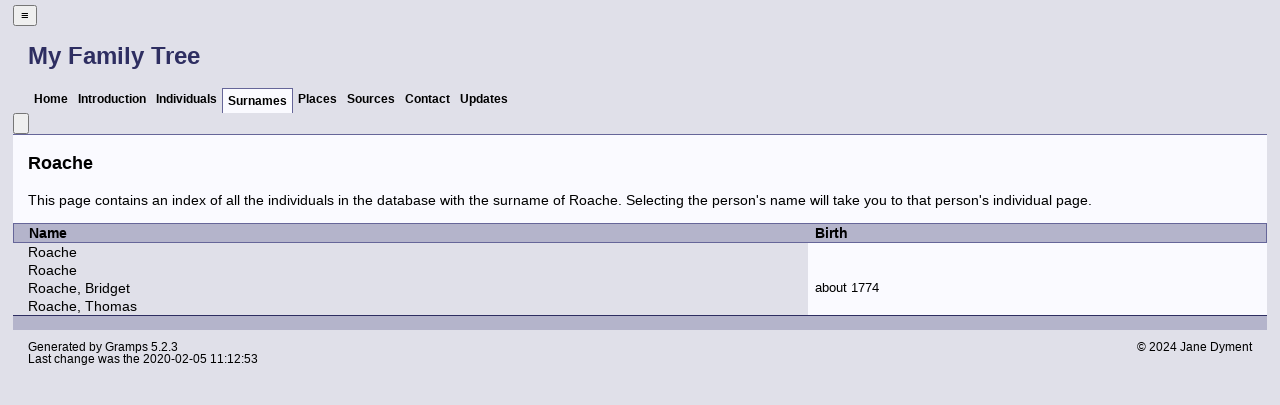

--- FILE ---
content_type: text/html
request_url: https://janedyment.ca/srn/7/7/a357b91e9c7e2cd6e681214bc3f60977.html
body_size: 1932
content:
<!DOCTYPE html>
<html xml:lang="en-CA" lang="en-CA" dir="ltr" xmlns="http://www.w3.org/1999/xhtml">
<head dir="ltr" lang="en-CA">
	<title>My Family Tree - Surname - Roache</title>
	<meta charset="UTF-8" />
	<meta name ="viewport" content="width=device-width, height=device-height, initial-scale=1.0, minimum-scale=0.5, maximum-scale=10.0, user-scalable=yes" />
	<meta name ="apple-mobile-web-app-capable" content="yes" />
	<meta name="generator" content="Gramps 5.2.3 http://gramps-project.org/" />
	<meta name="author" content="Jane Dyment" />
	<meta name="robots" content="noindex" />
	<meta name="googlebot" content="noindex" />
	<link href="../../../images/favicon2.ico" rel="shortcut icon" type="image/x-icon" />
	<link href="../../../css/narrative-print.css" media="print" rel="stylesheet" type="text/css" />
	<link href="../../../css/narrative-screen.css" media="screen" rel="stylesheet" type="text/css" />
	<link href="../../../css/Basic-Ash.css" media="screen" rel="alternate stylesheet" title="Basic-Ash" type="text/css" />
	<link href="../../../css/Basic-Blue.css" media="screen" rel="alternate stylesheet" title="Basic-Blue" type="text/css" />
	<link href="../../../css/Basic-Cypress.css" media="screen" rel="alternate stylesheet" title="Basic-Cypress" type="text/css" />
	<link href="../../../css/Basic-Lilac.css" media="screen" rel="alternate stylesheet" title="Basic-Lilac" type="text/css" />
	<link href="../../../css/Basic-Peach.css" media="screen" rel="alternate stylesheet" title="Basic-Peach" type="text/css" />
	<link href="../../../css/Basic-Spruce.css" media="screen" rel="alternate stylesheet" title="Basic-Spruce" type="text/css" />
	<link href="../../../css/Mainz.css" media="screen" rel="alternate stylesheet" title="Mainz" type="text/css" />
	<link href="../../../css/Nebraska.css" media="screen" rel="alternate stylesheet" title="Nebraska" type="text/css" />
	<script>function navFunction() { var x = document.getElementById("dropmenu"); if (x.className === "nav") { x.className += " responsive"; } else { x.className = "nav"; } }</script>
</head>
<body dir="ltr">
	<div id="outerwrapper">
		<div class="ltr" id="header">
			<button href="javascript:void(0);" class="navIcon" onclick="navFunction()">&#8801;</button>
			<h1 class="nav" id="SiteTitle">My Family Tree</h1>
		</div>
		<div class="wrappernav ltr" id="nav" role="navigation">
			<div class="container">
				<ul class="nav dropmenu" id="dropmenu">
					<li><a href="../../../index.html" title="Home">Home</a></li>
					<li><a href="../../../introduction.html" title="Introduction">Introduction</a></li>
					<li><a href="../../../individuals.html" title="Individuals">Individuals</a></li>
					<li class = "CurrentSection"><a href="../../../surnames.html" title="Surnames">Surnames</a></li>
					<li><a href="../../../places.html" title="Places">Places</a></li>
					<li><a href="../../../sources.html" title="Sources">Sources</a></li>
					<li><a href="../../../contact.html" title="Contact">Contact</a></li>
					<li><a href="../../../updates.html" title="Updates">Updates</a></li>
				</ul>
			</div>
		</div>
		<button id="gototop" onclick="GoToTop()" title="Go to top">
			<svg class="triangle" viewBox="0 0 100 100">
				<polygon points="0,100 100,100, 50,10">
				</polygon>
			</svg>
		</button>
	
<script>
//Get the button
var gototop = document.getElementById("gototop");

// When the user scrolls down 200px from the top of the document,
// show the button
window.onscroll = function() {scroll()};

function scroll() {
  if (document.body.scrollTop > 200 ||
      document.documentElement.scrollTop > 200) {
    gototop.style.display = "block";
  } else {
    gototop.style.display = "none";
  }
}

// When the user clicks on the button, scroll to the top of the document
function GoToTop() {
  document.body.scrollTop = 0;
  document.documentElement.scrollTop = 0;
}
</script>

		<div class="content" id="SurnameDetail">
			<h3>Roache</h3>
			<p id="description">
			This page contains an index of all the individuals in the database with the surname of Roache. Selecting the person's name will take you to that person's individual page.
			</p>
			<table class="infolist primobjlist surname ltr">
				<thead>
					<tr>
						<th class="ColumnName">Name</th>
						<th class="ColumnDate">Birth</th>
					</tr>
				</thead>
				<tbody>
					<tr>
						<td class="ColumnName">
							<a href="../../../ppl/0/f/c86b2139b3138ef90ebd853b6f0.html">Roache</a>
						</td>
						<td class="ColumnBirth">&nbsp;</td>
					</tr>
					<tr>
						<td class="ColumnName">
							<a href="../../../ppl/b/f/e4b8cfaf785758d761ce95928fb.html">Roache</a>
						</td>
						<td class="ColumnBirth">&nbsp;</td>
					</tr>
					<tr>
						<td class="ColumnName">
							<a href="../../../ppl/b/a/c82e1f960e410f4c90b349566ab.html">Roache, Bridget</a>
						</td>
						<td class="ColumnBirth">about 1774</td>
					</tr>
					<tr>
						<td class="ColumnName">
							<a href="../../../ppl/6/a/c86b1e02f8353e2e0becc264a6.html">Roache, Thomas</a>
						</td>
						<td class="ColumnBirth">&nbsp;</td>
					</tr>
				</tbody>
			</table>
		</div>
		<div class="fullclear"></div>
		<div id="footer">
			<p id="createdate">
			Generated by <a href="http://gramps-project.org/">Gramps</a> 5.2.3<br />Last change was the 2020-02-05 11:12:53
			</p>
			<p id="copyright">
			&copy; 2024 Jane Dyment
			</p>
		</div>
	</div>
</body>
</html>


--- FILE ---
content_type: text/css
request_url: https://janedyment.ca/css/Nebraska.css
body_size: 10864
content:
/*
*******************************************************************************
Copyright Holder and License
*******************************************************************************
GRAMPS Cascading Style Sheet
Style Name: Nebraska Default Stylesheet
Style Author: Jason M. Simanek (2008)

*******************************************************************************
This website was created with GRAMPS <http://www.gramps-project.org/>
-------------------------------------------------------------------------------
GRAMPS is a Free Software Project for Genealogy, offering a professional
genealogy program, and a wiki open to all. It is a community project, created,
developed and governed by genealogists.

Go to <http://gramps-project.org/> to learn more!

-------------------------------------------------------------------------------
Copyright 2008 Jason M. Simanek
Copyright 2009 Stephane Charette
Copyright (C) 2008-2011 Rob G. Healey <robhealey1@gmail.com>
Copyright 2018 Theo van Rijn
Copyright (C) 2019      Serge Noiraud

This file is part of the GRAMPS program.

GRAMPS is free software: you can redistribute it and/or modify it under the
terms of the GNU General Public License as published by the Free Software
Foundation, version 2 of the License.

GRAMPS is distributed in the hope that it will be useful, but WITHOUT ANY
WARRANTY; without even the implied warranty of MERCHANTABILITY or FITNESS FOR
A PARTICULAR PURPOSE.  See the GNU General Public License for more details.

You should have received a copy of the GNU General Public License along with
GRAMPS. If not, see <http://www.gnu.org/licenses/>.
-------------------------------------------------------------------------------

Color Palette
-------------------------------------------------------------------------------
brown darkest       #453619
brown dark          #542
brown               #A97
brown light         #C1B398
brown lightest      #F6F2EE
gray                #696969
green               #5D835F
-------------------------------------------------------------------------------


 NarrativeWeb Styles
-------------------------------------------------------------------------------

 General Elements
---------------------------------------------------------------------------- */

body {
    color:#000;
    margin:0;
    padding:0;
    background-color:#fff;
}
div {
    margin:0;
    padding:0;
}
table {
    border:none;
    border-collapse:collapse;
}
th {
    font-weight:bold;
    text-align:left;
    padding:1px 3em 1px 0.5em;
}
td {
    vertical-align:top;
    padding:0;
}
img {
    border:none;
    margin:0;
}
.thumbnail a:hover {
    background:none;
}
#outerwrapper {
    margin: 5px auto;
    width: 98%;
}
#outerwrapper > div {
    width: 100%;
    clear: both;
}
.content {
    padding-top: 1cm;
    background-color:#FFF;
}
#ThumbnailPreview div.snapshot {
    float: right;
    margin: 0;
}
.content div.snapshot {
    float:right;
    margin:1.6em;
    padding:0;
    background:none;
}
.content div.snapshot div.thumbnail {
    margin:0;
    padding:0;
    background:none;
}
.content div.snapshot div.thumbnail span {
    display:none;
}
/* Less whitespace on smaller real estate. */
@media only screen and (max-width: 1080px) {
    .content {
        padding: 0em 0.5em;
    }
    body#fullyearlinked table.calendar {
        float: none;
        width: 100%;
    }
}
@media only screen and (width > 1080px) {
    body#fullyearlinked table.calendar {
        float: left;
        width: 33.3%;
    }
}
.fullclear {
    width:100%;
    height:1px;
    margin:0;
    padding:0;
    clear:both;
}

/* General Text
----------------------------------------------------- */
h1 {
    font:normal 2em/1.2em serif;
}
h2 {
    display:block;
}
h3 {
    font:normal 2em/1.2em serif;
    text-align:left;
    margin:0;
    padding:.5em 20px .2em 20px;
}
h4 {
    font:normal 1.2em/1.2em serif;
    color:white;
    margin:0;
    padding:.2em 0 .2em 20px;
    background-color:#C1B398;
    border-bottom:solid 1px #542;
}
h5, h6 {
    font:normal 1em/1.2em serif;
    font-style:italic;
    margin:1.3em 0 .5em 1em;
}

p#description {
    color:#542;
    margin:0;
    padding:1em 20px;
    background-color:#FFF;
}
p a {
    color:#542;
    text-decoration:underline;
}
sup {
    line-height:0;
}
ol {
    font:normal .9em/1.6em sans-serif;
    margin-top:0;
    margin-bottom:0;
    padding-top:.5em;
    padding-bottom:0;
}
ol li a {
    text-decoration:none;
}
ol li a:hover {
    text-decoration:underline;
}
a {
    color:#542;
}
a:visited {
    color:#542;
}
a:hover {
    color:#542;
    text-decoration:underline;
}
span.preposition {
    padding-left:1em;
    padding-right:1em;
}
.grampsid {
    font:normal .8em/1.2em monospace;
    color:#696969;
}

/* Header
----------------------------------------------------- */
#header  {
    margin:0;
    padding:0 0 .9em 0;
    background-color:#542;
    border-bottom:solid 1px #453619;
}
#SiteTitle {
    color:#FFF;
    margin:0;
    padding:.5em 0 0 20px;
}
p#user_header {
    font-size:1.3em;
    text-align:left;
    color:#A97;
    margin:0;
    padding:.2em 0 .6em 20px;
    background-color:#542;
}
.ltr, .ltr li {
    float: left;
    list-style: none;
}
li:not(:first-child) {
    padding-right: 8px;
    padding-left: 8px;
}
.rtl, .rtl li {
    float: right;
    list-style: none;
}

/* Alphabet and Navigation Menus
----------------------------------------------------- */
div#alphanav, div#nav, div#subnavigation {
    width: 100%;
    margin: 0;
    background-color: #A97;
    position: relative;
}
div#alphanav ul, div#nav ul, div#subnavigation ul {
    list-style: none;
    height: 24px;
    margin: 0;
    padding: 0px 0px 0px 16px;
    border-width: 2px 0px 1px 0px;
    border-style: solid;
    border-color: #000;
}
div#alphanav ul li:after, div#nav ul li:after, div#subnavigation ul li:after {
    content: "  |";
}
div#nav.wrappernav.ltr {
    float: left;
}
div#nav.wrappernav.rtl {
    float: right;
}
div#alphanav ul li, div#nav ul li, div#subnavigation ul li {
    margin: 0;
}
div#alphanav ul li a, div#nav ul li a, div#subnavigation ul li a {
    display: block;
    padding: 4px 8px 4px 8px;
    float: left;
    font: bold .7em sans;
    margin: 0;
    text-decoration: none;
    color: #000;
}
div#alphanav ul li a:hover, div#nav ul li a:hover, div#subnavigation ul li a:hover {
    background-color: #000;
    color: #FFF;
}
div#nav ul li.CurrentSection a, div#subnavigation ul li.CurrentSection a {
    padding: 4px 2px 3px 2px;
    border-right: solid 1px #542;
    border-left: solid 1px #542;
    background-color: #F2F6EE;
}
div#nav ul li.CurrentSection a:hover {
    background-color: #5D835F;
    color: #FFF;
}
div#subnavigation ul li.CurrentSection a {
    border-width: 0 0 1px 0;
}
div#nav li.lang {
    position: relative;
    padding-top: 3px;
    padding-left: 8px;
    font: bold .7em sans;
}
div#nav li.lang:hover > ul {
    visibility: visible;
    opacity: 1;
    width: 80px;
    padding-right: 5px;
}
div#nav ul.lang {
    position: absolute;
    visibility: hidden;
    opacity: 0;
    height: auto;
    width: auto;
    z-index: 999;
    overflow: visible;
    background-color: #A97;
    top: -1em;
    border-width: 2px 0px 1px 0px;
    padding: 0px;
}
div#nav ul.lang li:after {
    content: "";
}
div#nav li.lang ul.lang li {
    float: none;
    background-color: #A97;
    margin-left: 10px;
    padding: 0px 0px;
}
div#nav li.lang ul.lang li a {
    float: none;
    width: auto;
    font: bold .9em sans;
}

/* Responsive navigation */
button.navIcon {
    display: none;
    color: #FFF;
}

div#header.rtl h1 {
    margin-right: 40px;
}
div#header.rtl button {
    float: right;
}
div#header.ltr h1 {
    margin-left: 40px;
}
div#header.ltr button {
    float: left;
}
div#header::after {
    content: "";
    clear: both;
    display: table;
}

div#nav::after {
    content: "";
    clear: both;
    display: table;
}

@media only screen and (max-width: 1080px) {

    /* Use less & all realestate on mobiles. */
    div#outerwrapper {
        margin: 5px auto;
        width: 100%;
    }

    .nav {
        background: none; /* Works in IE too. */
    }

    /* Undo some of the #nav styles  - to enable the class .nav */
    .nav ul, #subnavigation ul {
        list-style: none;
        min-width: unset;
        width: 200px;
        margin: 0;
        padding: 0;
    }
    .nav ul li, #subnavigation ul li {
        float: unset;
        display: unset
    }
    li:first-child {
        padding-right: 8px;
        padding-left: 8px;
    }

    /* Start with hidden menu options */
    /* .nav li:not(:first-child) {display: none;} */
    .nav li {display: none;}
    .nav ul {display: none;}

    button.navIcon.rtl {
        text-align:right;
    }
    button.navIcon.ltr {
        text-align:left;
    }
    button.navIcon {
        display: block;
        font-size:2.9em;
        line-height: 70px;
        border: 0px;
        background-color: #542;
        color: #FFF;
    }
    h1#SiteTitle.ltr  {
        float: left;
    }
    h1#SiteTitle.rlt  {
        float: right;
    }

    .nav.responsive {position: absolute; display: block; z-index: 100;}
    .nav.responsive a.icon {
        position: absolute;
        right: 0;
        top: 0;
    }
    .nav.responsive ::after {
        /* need to remove the "|" when we are in the dropdown menu. */
        color: #A97;
        background-color: #A97;
    }
    .nav.rtl.responsive li.lang {
        text-align: right;
    }
    .nav.ltr.responsive li.lang {
        text-align: left;
    }
    .nav.responsive li {
        display: block;
        text-align: left;
        background-color: #A97;
        /* required by IE */
        float: left;
        clear: both;
        width: 200px;
    }

    div#nav ul, #subnavigation ul {
        padding-left: 0px;
    }

    .content {
        padding: 0em 0.5em;
    }
    div#nav ul li.lang {
        padding-top: 3px;
        padding-bottom: 6px;
        padding-left: 0px;
    }
    .lang {
        position: relative;
        padding-top: 3px;
        padding-left: 8px;
    }
    .lang > .lang {
        top: 0;
        /* left: 100%; */
        margin-top: -6px;
        margin-left: -1px;
        -webkit-border-radius: 0 6px 6px 6px;
        -moz-border-radius: 0 6px 6px 6px;
        border-radius: 0 6px 6px 6px;
    }
    .lang:hover > .lang {
        display: block;
    }
}

/* Main Table
----------------------------------------------------- */
table.relationships.ltr tr th, table.infolist.ltr tr th, table.primobjlist.ltr tr th, table.eventlist.ltr tr th {
    text-align: left;
}
table.relationships.rtl tr th, table.infolist.rtl tr th, table.primobjlist.rtl tr th, table.eventlist.rtl tr th {
    text-align: right;
}
table.infolist {
    width:100%;
    margin:0;
    padding:0;
    background-color:#F6F2EE;
}
table.infolist tr th {
    font:normal 1.1em/1.2em serif;
    color:#FFF;
    margin:0;
    padding:.2em 10px;
    background-color:#A97;
    border-bottom:solid 1px #542;
}
table.infolist tr th a:hover {
    background-color:#C1B398;
}
table.infolist tr td {
    font:normal 1.1em/1.4em serif;
    vertical-align:middle;
}
table.infolist tr td a {
    display:block;
    text-decoration:none;
}
table.infolist tr.BeginLetter td, table.infolist tr.BeginSurname td {
    border-top:solid 1px #C1B398;
}
table.infolist tr td.ColumnLetter {
    width:3%;
    text-align:center;
}
table.infolist tbody tr td.ColumnBirth {
    font-size:.9em;
    color:#5D835F;
    width:10%;
}
table.infolist tbody tr td.ColumnDeath {
    font-size:.9em;
    width:10%;
}
table.infolist tbody tr td.ColumnRowLabel {
    width:2%;
    color:#696969;
    padding-left:20px;
}
table.infolist tbody tr td.ColumnType {
    width:6%;
    padding-left:20px;
}
table.infolist tbody tr td.ColumnPartner {
    font-size:.9em;
}
table.infolist tbody tr td.ColumnParents {
    font-size:.9em;
}
table.infolist tbody tr td.ColumnParents span.father, table.infolist tbody tr td.ColumnParents span.mother {
    display:block;
}
table.infolist tbody tr td.ColumnParents span.mother:before {
    content:"+ ";
}

/* Surnames
----------------------------------------------------- */
#Surnames {  }
#SurnameDetail p#description { padding-top:0; }
table.surnamelist tr thead th.ColumnSurname, #Surnames table.surnamelist tbody tr td.ColumnSurname {
    width:50%;
}
table.surnamelist tr th {
    padding:0;
}
table.surnamelist.ltr {
    text-align:left;
}
table.surnamelist.rtl {
    text-align:right;
}
table.surnamelist tr th a, table.surnamelist tr th a:visited {
    display:block;
    color:#FFF;
    text-decoration:none;
    padding:.2em 10px;
}
table.surnamelist tr th:hover {
    background-color:#C1B398;
}
table#SortByName tr:hover td.ColumnSurname,
table#SortByCount tr:hover td.ColumnQuantity {
    background-color:#C1B398;
}
table#SortByName tr:hover,
table#SortByCount tr:hover,
table#SortByName tr:hover td.ColumnQuantity,
table#SortByCount tr:hover td.ColumnSurname {
    background-color:#C1B398;
}
table.surname tr:hover,
table.surname tr:hover td.ColumnName {
    background-color:#C1B398;
}
table.surnamelist thead tr th.ColumnLetter {
    padding-left:20px;
    padding-right:10px;
}
table#SortByName thead tr th.ColumnSurname, table#SortByCount thead tr th.ColumnQuantity {
    background-color:#C1B398;
}
table#SortByName thead tr th.ColumnSurname a:after, table#SortByCount thead tr th.ColumnQuantity a:after {
    content:" ↓";
}
table#SortByName tbody tr td.ColumnSurname {
    padding:0;
    background-color:#FFF;
}
table#SortByName tbody tr td.ColumnSurname a {
    display:block;
    padding:.1em 10px .3em 10px;
}
table#SortByCount tbody tr td.ColumnQuantity {
    background-color:#FFF;
}
table.surnamelist tbody tr td.ColumnSurname:hover, table#SortByName tbody tr td.ColumnSurname:hover {
    background-color:#C1B398;
}
table.surname {
    border-bottom:solid 1px #A97;
}
table.surname tbody tr td {
    border-bottom:dashed 1px #C1B398;
}
table.surname thead tr th.ColumnName {
    width:20%;
    padding-left:20px;
}
table.surname tbody tr td.ColumnName {
    width:20%;
    padding:0;
    background-color:#FFF;
}
table.surname tbody tr td.ColumnName a {
    display:block;
    padding:.6em 10px .6em 20px;
}
table.surname tbody tr td.ColumnName a span.grampsid {
    display:none;
}
table.surname tbody tr td.ColumnName:hover {
    background-color:#C1B398;
}
table.surname thead tr th.ColumnParents, table.surname tbody tr td.ColumnParents {
    width:25%;
}

/* Individuals
----------------------------------------------------- */
#parents table.infolist tr:hover,
table.IndividualList tr:hover,
table.IndividualList tr:hover td.ColumnSurname {
    background-color:#C1B398;
}
#Individuals {  }
#Individuals table.IndividualList {
    border-bottom:solid 1px #A97;
}
#Individuals table.IndividualList tbody tr td {
    border-bottom:dashed 1px #C1B398;
}
#Individuals table.IndividualList tbody tr td a:hover {
    text-decoration:none;
}
table.IndividualList tbody tr td.ColumnSurname a:hover, table.IndividualList tbody tr td.ColumnSurname a:active {
    cursor:default;
    color:black;
    background:none;
}
table.IndividualList tbody tr td.ColumnName {
    padding:0;
    background-color:#FFF;
}
table.IndividualList tbody tr td.ColumnName a {
    display:block;
    padding:.1em .1em;
    vertical-align:middle;
}
table.IndividualList tbody tr td.ColumnName a:hover {
    background-color:#C1B398;
}
#Individuals div table.infolist tr td p {
    font:normal .9em/1.2em sans-serif;
    vertical-align:top;
}
#Individuals div table.infolist tr td p a {
    display:inline;
}

/* IndividualDetail
------------------------------------------------------ */
#IndividualDetail {
    background-color:#A97;
}
#IndividualDetail div table.infolist tr td {
    font:normal .9em/1.2em sans-serif;
    vertical-align:top;
    padding-left: 5px;
}
#IndividualDetail div table.infolist tr td a {
    display:inline;
}
#IndividualDetail table.infolist tr td a:hover {
    text-decoration:underline;
}
#IndividualDetail table.infolist tbody tr td.ColumnAttribute {
    width:10%;
    color:#696969;
}
#IndividualDetail div.subsection table tr td:first-child {
    color:#696969;
    padding-left:20px;
}
#familymap a.familymap {
    margin-left:20px;
}
a.family_map {
    margin-left: 20px;
}

/* Subsections : Attributes
----------------------------------------------------- */
div#attributes {
    margin: 0;
    padding: 0;
}
table.attrlist {
    width: 100%;
}
table.attrlist thead tr th {
    background-color: #70B1ED;
    color: #000;
}
table.attrlist tbody tr td {
    border-bottom: dashed 1px #000;
}
table.attrlist tbody tr td.ColumnType {
    width: 15%;
}
table.attrlist tbody tr td.ColumnValue {
    width: 15%;
}
table.attrlist tbody tr td.ColumnNotes {
    width: 40%;
}
table.attrlist tbody tr td.ColumnSources {
    width: 10%;
}

/* Sources
----------------------------------------------------- */
#Sources table.infolist tr:hover,
#Sources table.infolist tr:hover td.ColumnType {
    background-color:#C1B398;
}
#Sources {  }
#Sources table.infolist tbody tr td.ColumnRowLabel {
    padding-bottom:0;
}
#Sources table.infolist tbody tr td.ColumnName {
    padding:0;
}
#Sources table.infolist tbody tr td.ColumnName a {
    padding:.1em 10px .3em 10px;
}
#Sources table.infolist tbody tr td.ColumnName a:hover {
    background-color:#C1B398;
}
#SourceDetail div#references ol li {
    padding-bottom:.5em;
}
div#SourceDetail {
    margin: 0 auto;
}

/*    Relationships
================================================= */
table.relationships thead tr th.ColumnMarriage,
table.relationships thead tr th.ColumnDivorce {
    width: 10%;
}
table.relationships thead tr th.ColumnHyper {
    width: 15%;
}
table.relationships thead tr th.ColumnMedia {
    width: 15%;
}
table.relationships tbody tr td.ColumnRowLabel a {
    background: none;
}
table.relationships tbody tr td.ColumnPartner {
    font-size: 1.1em;
}
table.relationships tbody tr td.ColumnPartner a:hover {
    background-color: #C1B398;
}

/* Places
----------------------------------------------------- */
#Places {  }
#Places table.infolist tbody tr td.ColumnName {
    padding:0;
}
#Places table.infolist tr:hover,
#Places table.infolist tr:hover td.ColumnName {
    background-color:#C1B398;
}
#Places table.infolist tbody tr td.ColumnName a {
    padding:.1em 10px .3em 10px;
}
#Places table.infolist tbody tr td.ColumnName a:hover {
    background-color:#C1B398;
}

/* Events
----------------------------------------------------- */
#EventList table.infolist tr.BeginType td {
    border-top: dashed 1px #C1B398;
}
#EventList table.infolist tr.BeginLetter td {
    border-top: solid 1px #C1B398;
}
#EventList table.infolist tr td a,
#EventDetail table.infolist tr td a {
    display: inline;
}
#EventList table.infolist tr:hover,
#EventList table.infolist tr:hover td.ColumnType {
    background-color:#C1B398;
}
#EventList table.infolist tr td span.father,
#EventList table.infolist tr td span.mother,
#EventDetail table.infolist tr td span.father,
#EventDetail table.infolist tr td span.mother {
    display: block;
}
#EventList table.infolist tr td span.person:after,
#EventList table.infolist tr td span.father:after,
#EventList table.infolist tr td span.mother:after,
#EventDetail table.infolist tr td span.person:after,
#EventDetail table.infolist tr td span.father:after,
#EventDetail table.infolist tr td span.mother:after {
    content: ", ";
}
#EventList table.infolist tr td span.person:last-child:after,
#EventList table.infolist tr td span.father:last-child:after,
#EventList table.infolist tr td span.mother:last-child:after,
#EventDetail table.infolist tr td span.person:last-child:after,
#EventDetail table.infolist tr td span.father:last-child:after,
#EventDetail table.infolist tr td span.mother:last-child:after {
    content: "";
}
#IndividualDetail div table.eventlist tbody tr td:first-child,
#IndividualDetail div table.eventlist thead tr th:first-child {
    padding-left: 10px;
}
#IndividualDetail div table.eventlist tbody tr td.ColumnSources {
    padding-left: 5px;
    width: 5%;
}
#IndividualDetail div table.eventlist tbody tr td.ColumnEvent {
    padding-right: 0px;
    width: 8%;
}
#IndividualDetail div table.eventlist tbody tr td.ColumnDate {
    padding-left: 10px;
    width: 15%;
}
#IndividualDetail div table.eventlist td.ColumnEvent,
#IndividualDetail div table.eventlist td.ColumnDate,
#IndividualDetail div table.eventlist td.ColumnPlace {
    font-weight: bold;
}

/* Gallery
----------------------------------------------------- */
#Gallery {  }
#Gallery table.infolist tbody tr td.ColumnRowLabel, #Gallery table.infolist tbody tr td.ColumnDate {
    padding-bottom:0;
}
#Gallery table.infolist tbody tr td.ColumnName {
    padding:0;
}
#Gallery table.infolist tbody tr td.ColumnName a {
    padding:.1em 10px .3em 10px;
}
#Gallery table.infolist tbody tr td.ColumnName a:hover {
    background-color:#C1B398;
}
#GalleryNav {
    font:normal 1em/1em sans-serif;
    margin:1em 0 0 0;
    padding:1.2em 0 1.4em 0;
    text-align:center;
}
#GalleryNav a {
    font-weight:bold;
    text-decoration:none;
    border:solid 1px #542;
}
#GalleryNav a:hover {
    background-color:#F6F2EE;
}
#GalleryNav a#Previous {
    padding:.5em .7em .3em .7em;
}
#GalleryNav a#Next {
    padding:.5em 1.9em .3em 1.9em;
}
#GalleryPages {
    margin:0 1em;
}
#GalleryCurrent {
    font:bold 1.2em/1em sans-serif;
}
#GalleryTotal {
    font-weight:normal;
}
#GalleryDisplay {
    margin:0 auto;
    padding:0;
    position:relative;
    overflow:hidden;
    text-align:center;
    border:solid 1px #542;
}
#GalleryDisplay img {
    margin:0 auto;
    height: auto;
}

@media only screen and (max-width: 1600px) {
    #GalleryDisplay img {
        max-width: 100%;
    }
}
#GalleryDetail div#summaryarea{
    margin:0;
    padding:2em 0 0 0;
}
#GalleryDetail div#summaryarea h3 {
    font:normal 1.2em/1.2em serif;
    text-align:center;
}
#GalleryDetail div h4 {
    margin-top:0;
}
#GalleryDetail div#summaryarea table.gallery {
    padding-bottom:0;
    margin-top:1.5em;
    margin-bottom:0;
    background-color:#F6F2EE;
    border-style:solid;
    border-width:8px 0 0 0;
    border-color:#C1B398;
}

/*    Thumbnail Preview Reference Section
------------------------------------------------- */
body#ThumbnailPreview div#references {
    background-color: #FFF;
    color: #00029D;
    margin: 0 auto;
    padding: 0;
    width: 100%;
}
body#ThumbnailPreview div#references table.infolist tbody tr {
    border-bottom: dashed 1px #000;
}
body#ThumbnailPreview div#references table.infolist tbody tr td.ColumnRowLabel a {
    background: none;
    width: 2%;
}
body#ThumbnailPreview div#references table.infolist tbody tr td.ColumnName {
    width: 90%;
}

/* Contact
----------------------------------------------------- */
#Contact #summaryarea {
    margin:0 auto;
    padding:3em;
    background-color:#F1ECE2;
}
#Contact #summaryarea img {
    float:right;
    margin:0;
}
#researcher {
    font:normal 1.5em/1.4em serif;
    margin-top:.3em;
}
#researcher h3 {
    font:normal 1.2em/1.4em serif;
    padding:0;
}
#researcher span {
    display:block;
    font:normal .9em/1.4em serif;
    margin-right:.4em;
}
#streetaddress {
    width:85%;
}
#locality, .locality {
    display: block;
    width: 100%;
}
#city:after {
    content:",";
}
#country {
    clear:left;
}
#email {
    clear:left;
}
#email a {
    text-decoration:none;
}
#email a:hover {
    text-decoration:underline;
}

/* Download
----------------------------------------------------- */
#Download {
    padding:1cm;
    height:396px;
}
table.download {
    border:solid 2px #000;
    width:100%;
}
table.download img {
    float:none;
}
table.download thead tr th {
    text-align:center;
    border:solid 2px #000;
    color: #000;
    text-transform:uppercase;
}
table.download tbody tr#Row02 {
    border-bottom:solid 2px #000;
}
table.download thead tr th, table.download tbody tr td {
    padding-left:10px;
    padding-top:20px;
    border-style:solid;
    border-color:#000;
    border-width:0 2px 2px 2px;
    text-align:left;
}
table.download td.Description {
    width: 50%;
}
table.download td.License {
    width:8%;
}
table.download td.Filename {
    width:30%;
}
table.download td.Filename a {
    font-weight:bold;
    font-style: italic;
    text-decoration:none;
}
table.download td.Filename a:hover {
    text-decoration:underline;
}
table.download td.Modified {
    width:12%;
    font-weight:bold;
}

/* Subsections
----------------------------------------------------- */
#Home #GalleryDisplay, #Introduction #GalleryDisplay, #Contact #GalleryDisplay {
    float: right;
    margin-left: 10px;
    margin-right: 10px;
}
#Home #GalleryDisplay img, #Introduction #GalleryDisplay img,
      #Contact #GalleryDisplay img {
    display: block;
    max-width: 950px;
    height: auto;
    float: right;
}
@media only screen and (max-width: 1080px) {
    #Home #GalleryDisplay img, #Introduction #GalleryDisplay img,
          #Contact #GalleryDisplay img {
        max-width: 100%;
    }
}

#Home p, #Introduction p {
    margin:0 20px 1em 20px;
}
#Home a, #Introduction a, #Contact a {
    color: #000;
    text-decoration: none;
    overflow: hidden;
}
div.subsection{
    padding-bottom:.5em;
    background-color:#F6F2EE;
}
div.subsection h4 {
    margin-bottom:.5em;
}
div.subsection table, div.subsection ol, div.subsection p, div.subsection > a {
    font-size:.9em;
}
div.subsection a {
    text-decoration:none;
}
div.subsection a:hover {
    text-decoration:underline;
}
div.subsection table.infolist {
    width:100%;
    margin:0;
}
#IndividualDetail div.subsection table tr td:first-child {
    padding-left:20px;
}

/* Subsections : Events
----------------------------------------------------- */
div#events {
    padding-bottom:0;
}
div#events h4 {
    margin-bottom:0;
    border:none;
}
#IndividualDetail div#events table.infolist thead tr th {
    font-weight:bold;
    font-size:12px;
    line-height:12px;
    font-family:sans-serif;
    text-transform:uppercase;
    color:#542;
    padding-top:6px;
    padding-bottom:4px;
    background-color:#A97;
}
#IndividualDetail div#events table.infolist tbody tr td {
    padding-top:.4em;
    padding-bottom:.8em;
}
#IndividualDetail div#events table.infolist tbody tr td.ColumnAttribute {
    border-bottom:solid 1px #C1B398;
}
#IndividualDetail div#events table.infolist tbody tr td.ColumnValue {
    border-bottom:solid 1px #C1B398;
}
table.infolist tbody tr td.ColumnValue p {
    font-family:sans-serif;
    color:#696969;
    margin:.2em 0 0 2em;
}
#attributes table.infolist td.ColumnType {
    width: 10%;
    padding-left: 15px;
}
#attributes table.infolist td.ColumnValue {
    width: 15%;
}
#attributes table.infolist td.ColumnSources {
    width: 5%;
    padding-left: 5px;
}
#WebLinks table.weblinks tbody tr td:first-child {
    vertical-align:middle;
}
#WebLinks table.weblinks td.ColumnType,
#WebLinks table.weblinks td.ColumnDescription {
}
#events table.eventlist td.ColumnDate {
    width: 15%;
    padding-left: 10px;
}
#families table.eventlist th.ColumnDate {
    width: 15%;
    padding-left: 10px;
}
#families table.eventlist td.ColumnEvent,
#families table.eventlist td.ColumnDate,
#families table.eventlist td.ColumnPlace,
#families table.eventlist td.ColumnDescription,
#families table.eventlist td.ColumnSources {
    padding-top:.4em;
    padding-bottom:.8em;
}
#families table.eventlist td.ColumnDate {
    width: 15%;
    padding-left: 20px;
}
#families table.eventlist td.ColumnNotes {
    font:normal 1.1em/1.4em sans-serif;
}
#families table.eventlist tbody tr td:first-child,
#families table.eventlist thead tr th:first-child {
    width: 10%;
    padding-left: 0px;
}

/* Subsections : Attributes
----------------------------------------------------- */

/* Subsections : Parents
----------------------------------------------------- */
div#parents table.infolist {
    margin-top:.5em;
}
div#parents table.infolist tbody tr td.ColumnAttribute {
    width:19%;
}
div#parents table.infolist tbody tr td.ColumnValue ol {
    margin:0;
    padding-top:0;
}
div#parents table.infolist tbody tr td.ColumnValue ol li {
    padding-bottom:.2em;
}

/* Subsections : Families
----------------------------------------------------- */
#families table.infolist td.ColumnValue.Child table.infolist tr:hover,
table.relationships tr:hover {
    background-color:#C1B398;
}
div.content table.tags {
    text-align: left;
    width: auto;
}
div#families table.infolist {
    margin-top:.5em;
}
div#families table.infolist tbody tr td.ColumnValue p {
    margin-left:0;
    margin-top:0;
}
div#families table.infolist tbody tr td.ColumnValue ol {
    margin:0;
    padding-top:0;
}
div#families table.infolist tbody tr td.ColumnValue ol li {
    padding-bottom:.2em;
}
div#families table.fixed_subtables table.eventlist {
    table-layout:fixed;
}
div#families table.fixed_subtables table.eventlist th:first-child {
    width:9em;
}
div#families table.fixed_subtables table.eventlist th:last-child {
    width:5em;
}
div#families table.attrlist td.ColumnType {
    width: 15%;
}

/* Subsections : Addresses
----------------------------------------------------- */
div#addresses {
    padding-bottom:0;
}
div#addresses table.infolist tbody tr td {
    padding-top:.4em;
    padding-bottom:.4em;
}
div#addresses table.infolist tbody tr td.ColumnAttribute {
    width:30%;
    border-bottom:solid 1px #C1B398;
}
div#addresses table.infolist tbody tr td.ColumnValue {
    border-bottom:solid 1px #C1B398;
}
div#Addresses table.infolist tr td a, div#Addresses table.infolist tr td p a {
    display: inline;
}

/* Subsections : Gallery
----------------------------------------------------- */
#gallery {
    background-color: green;
}
#gallery .gallerycell.ltr {
    float: left;
}
#gallery .gallerycell.rtl {
    float: right;
}
#gallery .gallerycell {
    width: 130px;
    height: 150px;
    text-align: center;
    margin: 0;
    background-color: white;
    border-top: solid 1px #999;
    border-right: solid 1px #999;
}
#gallery .thumbnail {
    font-size: smaller;
    margin: 3em auto;
}
#indivgallery h4 {
    margin-bottom:1em;
}
#indivgallery .thumbnail {
    margin:0;
    float:left;
    width:160px;
    height:220px;
    text-align:center;
    background-color: #F6F2EE;
}
#gallery div.indexno {
    float: right;
    font-size: large;
    text-align: center;
    background-color: #CCC;
    color: #555;
    margin: 0;
}
#indivgallery div.date {
    float: right;
    width: 1.8em;
    font-size: large;
    text-align: center;
    background-color: #CCC;
    color: #555;
}
#indivgallery .thumbnail ul {
    font-size: smaller;
    list-style: none;
    padding: 0px;
}
#indivgallery .thumbnail ul li:first-child {
    border-style: none;
}
#indivgallery .thumbnail ul li {
    border-top: dashed 1px #CCC;
    border-top-style: dashed;
    padding-top: 0.5em;
    padding-bottom: 0.5em;
}
#gallery img {
    border: solid 1px #999;
}
#indivgallery .thumbnail a {
    display:block;
    margin:0;
    padding:0;
    background:none;
    word-wrap: break-word;
}
#indivgallery .thumbnail a img {
    margin:0;
    padding:0;
    border:solid 1px #542;
}
#indivgallery div.thumbnail span {
/* ## remove this line and the comment markers from the line below to hide the description in Individual Gallery
    display: none; */

    font:normal .7em/1.4em sans-serif;
    text-align:center;
    width:80%;
    margin:0 auto;
    padding:0;
}
div.snapshot div.thumbnail {
    text-align: center;
}

/* Subsections : Narrative
----------------------------------------------------- */
div.narrative {
    padding-bottom:0;
}
i.NoteType {
    font-weight: bold;
    font-size: .8em;
}
i + div.grampsstylednote p {
    margin: 0.1em 0 0.2em 0;
}
div.grampsstylednote p {
    padding-bottom: 0.6em;
}
div.grampsstylednote a {
    text-decoration: underline;
    font-weight: bold;
    color: #542;
}
div.grampsstylednote a:visited {
    color: red;
}
.narrative p {
    margin: 0.1em 0 0.2em 0;
    font:normal .9em/1.4em sans-serif;
}

/* Subsection : References
----------------------------------------------------- */
#references ol {
    margin-left: 3em;
}

/* Subsections : Source References
----------------------------------------------------- */
#sourcerefs ol#srcr {
    counter-reset: itema;
    list-style-type: none;
    display: block;
    margin-top: .1em;
}
#sourcerefs ol#citr {
    counter-reset: itemb;
    list-style-type: none;
}
#sourcerefs ol#srcr > li::before {
    content: counter(itema);
}
#sourcerefs ol#citr > li::before {
    content: counter(itema)counter(itemb, lower-alpha);
}
#sourcerefs ol#srcr > li {
    counter-increment: itema;
    margin-top: .1em;
}
#sourcerefs ol#citr > li {
    counter-increment: itemb;
    margin-top: .1em;
}
#sourcerefs ol#citr ul {
    list-style: none;
    display: inline-block;
    vertical-align: top;
}

/* Subsections : Summary Area
----------------------------------------------------- */
div#summaryarea {
    background:none;
}
div#summaryarea table.infolist {
    margin:0;
    padding:0;
    background:#FFF;
    border-bottom:solid .7em #FFF;
}
div#summaryarea table.infolist tr td, div#summaryarea table.infolist tr td p {
    font:normal .9em/1.2em sans-serif;
    vertical-align:top;
}
div#summaryarea table.infolist tr td a, div#summaryarea table.infolist tr td p a {
    display:inline;
}
div#summaryarea table.infolist tbody tr td.ColumnAttribute {
    width:14%;
    color:#696969;
    padding-left:20px;
}

/* Subsections : Weblinks
----------------------------------------------------- */

/* Subsections : Pedigree
----------------------------------------------------- */
div#pedigree {
    padding-bottom:1.2em;
}
#pedigree a {
    text-decoration:none;
}
#pedigree a:hover {
    text-decoration:underline;
}
.pedigreegen {
    font:normal .9em/1.2em sans-serif;
    list-style:none;
    margin:.5em 0 0 0;
    padding:0 0 0 20px;
}
.pedigreegen li ol {
    list-style:none;
    margin-left:.5em;
}
.pedigreegen li ol li ol {
    font:normal 1em/1.4em sans-serif;
    list-style:decimal;
    margin-left:1.6em;
}
.pedigreegen li ol li ol li ol.spouselist {
    list-style:none;
    margin-left:0;
}
.spouselist li.spouse ol {
    list-style:decimal;
    margin-left:1.6em;
}
.spouse a {
    font-weight:normal;
    font-style:normal;
    color:#A97;
}
.spouse:before {
    content: "+ ";
}
.thisperson {
    font-weight:bold;
}

/* Footer
----------------------------------------------------- */
#footer {
    clear: both;
    width: 100%;
    font-size: 12px;
    line-height: 130%;
    font-family: sans-serif;
    color: #C1B398;
    margin: 0;
    padding: 0;
    background-color: #542;
    border-top: solid 8px #A97;
}
#footer > * {
    font-size: 80%;
}
#footer a, #footer a:visited {
    text-decoration: none;
    color: #C1B398;
}
#footer a:hover {
    text-decoration: underline;
}
#footer img {
    border: 0;
    margin: 0 auto;
    vertical-align: middle;
}
#footer p#createdate {
    float: left;
    width: 40%;
    text-align: left;
    margin-left: 10px;
    color: #C1B398;
}
#footer p#copyright {
    float: right;
    width: 40%;
    text-align: right;
    color: #C1B398;
    margin-right: 10px;
}
#footer p#copyright img {
    margin-right: 10px;
}
#user_footer {
    width: 70%;
    float: left;
    margin: 1em;
}
#user_footer p {
    font: normal 1em/1.2em serif;
    color: #A97;
    margin: 0;
    padding: 0;
}

/* Updates
----------------------------------------------------- */
#Updates table.list td.date {
    width: 20%;
}

/* Calendar Styles
-------------------------------------------------------------------------------------------- */
/* Calendar : General */
body#WebCal {
    padding:0 14px;
    background-color:#542;
}
.dropmenu.rtl li {
    text-align: right;
}
.dropmenu.ltr li {
    text-align: left;
}
.calendar {
    empty-cells:show;
    width:100%;
    font-size:1em;
    font-weight:normal;
    margin:0;
    padding:0;
    border:none;
    border-collapse:collapse;
}
.calendar thead tr th {
    width:14%;
    font-weight:normal;
    font-size:18px;
    line-height:18px;
    text-align:center;
    text-transform:uppercase;
    padding:2px 0;
}
.calendar thead tr th.monthName {
    width:100%;
    font-size:2em;
    line-height:100%;
    text-transform:none;
    color:#542;
    padding:.3em 0 .2em 0;
    background-color:#FFF;
    vertical-align: top;
    height: 2em;
}
.calendar thead tr th.weekend,
.calendar thead tr th.weekday {
    color:#542;
    background-color:#A97;
}
.calendar thead tr th.saturday,
.calendar thead tr th.sunday { }
.calendar tfoot tr td {
    padding:.7em 5% 1em 5%;
    border-top:solid 4px #A97;
}
.calendar tfoot tr td {
    vertical-align:middle;
    color:#542;
    background-color:#F6F2EE;
}

/* Calendar : Date Numeral */
.calendar tbody tr td div.date {
    float:none;
    display:block;
    font-size:1.2em;
    line-height:100%;
    text-align:center;
    color:#542;
    padding:.2em 0;
    background-color:#F6F2EE;
}

/* Calendar : Date Container */
.calendar tbody tr td {
    vertical-align:top;
    height:10em;
    padding:0;
    border-width:1px 0 0 1px;
    border-style:solid;
    border-color:#A97;
}
.calendar tbody tr td.weekday {
    background-color:#FFF;
}
.calendar tbody tr td.weekend {
    background-color:#F6F2EE;
}
.calendar tbody tr td.saturday {

 }
.calendar tbody tr td:first-child {
    border-left:none;
}
.calendar tbody tr:first-child td {
    border-top:none;
}

/* Calendar : Date Detail */
.calendar tbody tr td ul {
    list-style:none;
    font-family:sans-serif;
    font-size:.8em;
    margin:2.3em 0 .3em 0;
    padding:0;
}
.calendar tbody tr td ul li {
    display:block;
    width:92%;
    margin:0 4%;
    padding:.2em 0 .3em 0;
    border-top:dashed 1px #C1B398;
}
.calendar tbody tr td ul li:first-child {
    border:none;
}

/* Calendar : Birthday, Anniversary, Highlight */
.calendar tbody tr td ul li em {
    font-style:normal;
    color:#0A65B5;
}
.calendar tbody tr td ul li span.yearsmarried em {
    color:#453619;
}
.calendar tbody tr td.highlight {
    background-color:#E5F2FE;
}
.calendar tbody tr td.highlight div.date {
    color:#0A65B5;
    background-color:#C2E1FE;
    border: 5px solid rgba(255,255,255,.0);
}

/* Calendar : Previous-Next Month */
.calendar tbody tr td.previous,
.calendar tbody tr td.next,
.calendar tbody tr td.previous div.date,
.calendar tbody tr td.next div.date {
    color:#A97;
    background-color:#F6F2EE;
    border: 5px solid rgba(255,255,255,.0);
}

/* Calendar : Full Year */
body#fullyearlinked div.content {
    margin:0 auto;
    padding:5px 0 2px 2px;
}
body#fullyearlinked table.calendar {
    height:18em;
    border:solid 1px #7D5925;
}
body#fullyearlinked table.calendar thead tr th {
    height:2em;
}
body#fullyearlinked table.calendar thead tr th.monthName {
    font-size:1.2em;
    padding:2px 0;
}
body#fullyearlinked table.calendar tbody tr td {
    height:3em;
}
body#OneDay h3 {
    font-size: xx-large;
    vertical-align: top;
    height: 2em;
}
#WebCal table.calendar tfoot {
    display: none;
}
#WebCal table.calendar tr td {
    word-wrap: break-word;
    border-bottom:solid 1px #7D5925;
    border-right:solid 1px #7D5925;
    padding-left: 0px;
}
#WebCal .calendar tr td .empty {
    border: 5px solid rgba(255,255,255,.0);
}
#WebCal .calendar tr td .clickable {
    border: 5px solid rgba(255,255,255,.0);
}
#WebCal .calendar tr td .clickable:hover {
    display: block;
    overflow:auto;
    word-wrap: break-word;
    cursor: text;
    border-radius: 10px 0px 10px 10px;
    border: 5px solid #453619;
    padding: 0px;
}
body#fullyearlinked #YearGlance tbody td {
    height:48px;
    vertical-align: middle;
    text-align: center;
}
body#fullyearlinked #YearGlance tbody td.previous {
    border-width:0px 1px 1px 0px;
    border-color:#C1B398;
}
body#fullyearlinked #YearGlance tbody td.next {
    border-width:1px 0px 0px 1px;
    border-color:#C1B398;
}
body#fullyearlinked #YearGlance tbody td .date {
    font-size: 30px;
    vertical-align: middle;
    text-align: center;
    border-radius: 45px;
    margin-left: 5px;
    margin-right: 5px;
    float: none;
    border: 5px solid rgba(0,0,0,.0);
}
body#fullyearlinked #YearGlance tbody td:hover .date {
    border-radius: 45px;
    border: 5px solid;
}
h4 button.icon {
    width: 1.9em;
    border: 0px solid;
    padding: 0;
    opacity: 1;
    transform: rotate(90deg);
    transition: transform 200ms ease-out 0s;
    background: transparent;
}
h4 button.icon-close {
    transform: rotate(90deg);
    transition: transform 0.2s linear;
}
h4 button.icon-open {
    transform: rotate(180deg);
    transition: transform 0.2s linear;
}
svg {
  fill: #542;
}
/* Go to the top of the page */
#gototop {
  display: none;
  position: fixed;
  bottom: 10px;
  right: 20px;
  z-index: 999;
  border: none;
  background-color: transparent;
  color: black;
  cursor: pointer;
  border-radius: 4px;
  width: 40px;
  height: 40px;
  padding: 0px;
}

#gototop:hover {
  background-color: #696969;
}
